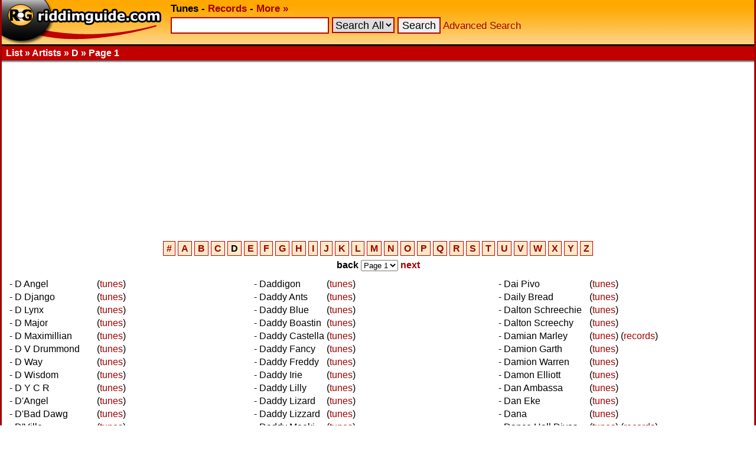

--- FILE ---
content_type: text/html; charset=UTF-8
request_url: https://www.riddimguide.com/list/artist/d/1/
body_size: 3585
content:
<!DOCTYPE html PUBLIC "-//W3C//DTD XHTML 1.0 Transitional//EN"
        "http://www.w3.org/TR/xhtml1/DTD/xhtml1-transitional.dtd">
<head>
    <meta http-equiv="Content-Type" content="text/xhtml; charset=utf-8"/>
    <title>Riddimguide - Artists - D - Page 1</title>
    <link rel="stylesheet" type="text/css" href="/templates/goldred/style.css"/>
    <link rel="icon" type="image/png" href="/favicon.png"/>
    <link rel="image_src" href="/templates/goldred/img/vinylbanner-130x95.png"/>
    <meta name="description"
          content="Riddimguide.com is the worlds largest database for Reggae and Dancehall music. It's the #1 resource for DJs, collectors and every reggae-fanatic out there."/>
    <link rel="search" type="application/opensearchdescription+xml" href="/more/opensearch_tunedb.xml"
          title="Riddimguide (TuneDB)"/>
    <link rel="search" type="application/opensearchdescription+xml" href="/more/opensearch_recdb.xml"
          title="Riddimguide (RecDB)"/>
    <script type="text/javascript" src="/js/jquery-1.4.2.min.js"></script>
    <script type="text/javascript" src="/js/jquery.autocomplete.min.js"></script>
    <link rel="stylesheet" href="https://cdn.jsdelivr.net/gh/orestbida/cookieconsent@v2.8.8/dist/cookieconsent.css" media="print" onload="this.media='all'">
<script>(adsbygoogle=window.adsbygoogle||[]).pauseAdRequests=1;</script></head>
<body>
<div id="width-limiter">

    <div id="header">
        <b>
            <a href="/" rel="top"><img src="/templates/goldred/img/logo.png" alt="Riddimguide" width="276"
                                       height="75"/></a>
            <b>Tunes</b> -
            <a href="/records">Records</a> -
            <a href="/more/">More &#x00BB;</a>
        </b>

        <form name="quicksearch" action="/tunes" method="get">
            <input
                    type="text"
                    name="q" id="query"
                                />
                            <select name="c">
<option value="">Search All</option>
<option value="riddim">Riddim</option>
<option value="artist">Artist</option>
<option value="song">Song</option>
<option value="label">Label</option>
<option value="producer">Producer</option>
</select>

                        <input type="submit" value="Search"/>
            <a href="/tunes?advanced_search">Advanced Search</a>
        </form>

        <script type="text/javascript">
            $(function () {
                $("#query").autocomplete('/autosuggest.php', {
                    dataType: "json",
                    selectFirst: false,
                    minChars: 2,
                    max: 25,
                    parse: function (data) {
                        return $.map(data, function (row) {
                            return {
                                data: row,
                                value: row.s,
                                result: row.s
                            }
                        });
                    },
                    formatItem: function (item) {
                        return item.s + " (<i>" + item.f + "</i>)";
                    }
                }).result(function (e, item) {
                    location.href = item.u;
                });
            });
        </script>

    </div>

    <div id="headborder">
        <div id="headborderleft">List &#x00BB; Artists &#x00BB; D &#x00BB; Page 1</div>
                <br style="clear: both;"/>
    </div>

    <div id="content">
<div class="quickpage">
            <a href="/list/artist/%23/1/">#</a>            <a href="/list/artist/a/1/">A</a>            <a href="/list/artist/b/1/">B</a>            <a href="/list/artist/c/1/">C</a>            <span class="thispage">D</span>
                    <a href="/list/artist/e/1/">E</a>            <a href="/list/artist/f/1/">F</a>            <a href="/list/artist/g/1/">G</a>            <a href="/list/artist/h/1/">H</a>            <a href="/list/artist/i/1/">I</a>            <a href="/list/artist/j/1/">J</a>            <a href="/list/artist/k/1/">K</a>            <a href="/list/artist/l/1/">L</a>            <a href="/list/artist/m/1/">M</a>            <a href="/list/artist/n/1/">N</a>            <a href="/list/artist/o/1/">O</a>            <a href="/list/artist/p/1/">P</a>            <a href="/list/artist/q/1/">Q</a>            <a href="/list/artist/r/1/">R</a>            <a href="/list/artist/s/1/">S</a>            <a href="/list/artist/t/1/">T</a>            <a href="/list/artist/u/1/">U</a>            <a href="/list/artist/v/1/">V</a>            <a href="/list/artist/w/1/">W</a>            <a href="/list/artist/x/1/">X</a>            <a href="/list/artist/y/1/">Y</a>            <a href="/list/artist/z/1/">Z</a>    </div>

<div class="tunes_navigation">
    <form action="search" name="pageselect">
        <p>

            back
            <select name="page"
                    onchange="javascript:location.href = '/list/artist/d/' + document.pageselect.page.value + '/'">
                                    <option value="1" selected="selected">Page 1</option>
                                    <option value="2">Page 2</option>
                                    <option value="3">Page 3</option>
                                    <option value="4">Page 4</option>
                                    <option value="5">Page 5</option>
                                    <option value="6">Page 6</option>
                            </select>

            <a href="/list/artist/d/2/" rel="next">
                    next</a>
            
        </p>
    </form>
</div>

<div class="list_column">
    <table>
                
        <tr>
            <td>- D Angel </td>
            <td>(<a href="/tunedb/artist_D%20Angel%20/">tunes</a>)</td>
            <td></td>
        </tr>
                        
        <tr>
            <td>- D Django</td>
            <td>(<a href="/tunedb/artist_D%20Django/">tunes</a>)</td>
            <td></td>
        </tr>
                        
        <tr>
            <td>- D Lynx</td>
            <td>(<a href="/tunedb/artist_D%20Lynx/">tunes</a>)</td>
            <td></td>
        </tr>
                        
        <tr>
            <td>- D Major</td>
            <td>(<a href="/tunedb/artist_D%20Major/">tunes</a>)</td>
            <td></td>
        </tr>
                        
        <tr>
            <td>- D Maximillian</td>
            <td>(<a href="/tunedb/artist_D%20Maximillian/">tunes</a>)</td>
            <td></td>
        </tr>
                        
        <tr>
            <td>- D V Drummond</td>
            <td>(<a href="/tunedb/artist_D%20V%20Drummond/">tunes</a>)</td>
            <td></td>
        </tr>
                        
        <tr>
            <td>- D Way</td>
            <td>(<a href="/tunedb/artist_D%20Way/">tunes</a>)</td>
            <td></td>
        </tr>
                        
        <tr>
            <td>- D Wisdom</td>
            <td>(<a href="/tunedb/artist_D%20Wisdom/">tunes</a>)</td>
            <td></td>
        </tr>
                        
        <tr>
            <td>- D Y C R</td>
            <td>(<a href="/tunedb/artist_D%20Y%20C%20R/">tunes</a>)</td>
            <td></td>
        </tr>
                        
        <tr>
            <td>- D'Angel</td>
            <td>(<a href="/tunedb/artist_D%27Angel/">tunes</a>)</td>
            <td></td>
        </tr>
                        
        <tr>
            <td>- D'Bad Dawg</td>
            <td>(<a href="/tunedb/artist_D%27Bad%20Dawg/">tunes</a>)</td>
            <td></td>
        </tr>
                        
        <tr>
            <td>- D'Ville</td>
            <td>(<a href="/tunedb/artist_D%27Ville/">tunes</a>)</td>
            <td></td>
        </tr>
                        
        <tr>
            <td>- D-Fact Crew</td>
            <td>(<a href="/tunedb/artist_D-Fact%20Crew/">tunes</a>)</td>
            <td></td>
        </tr>
                        
        <tr>
            <td>- D-Flame</td>
            <td>(<a href="/tunedb/artist_D-Flame/">tunes</a>)</td>
            <td></td>
        </tr>
                        
        <tr>
            <td>- D-Major</td>
            <td>(<a href="/tunedb/artist_D-Major/">tunes</a>)</td>
            <td></td>
        </tr>
                        
        <tr>
            <td>- D. Jango Niceness</td>
            <td>(<a href="/tunedb/artist_D.%20Jango%20Niceness/">tunes</a>)</td>
            <td></td>
        </tr>
                        
        <tr>
            <td>- D.T</td>
            <td>(<a href="/tunedb/artist_D.T/">tunes</a>)</td>
            <td></td>
        </tr>
                        
        <tr>
            <td>- Da Angel</td>
            <td>(<a href="/tunedb/artist_Da%20Angel/">tunes</a>)</td>
            <td></td>
        </tr>
                        
        <tr>
            <td>- Da Grynch</td>
            <td>(<a href="/tunedb/artist_Da%20Grynch/">tunes</a>)</td>
            <td></td>
        </tr>
                        
        <tr>
            <td>- Da Kee</td>
            <td>(<a href="/tunedb/artist_Da%20Kee/">tunes</a>)</td>
            <td></td>
        </tr>
                        
        <tr>
            <td>- Da Maniac</td>
            <td>(<a href="/tunedb/artist_Da%20Maniac/">tunes</a>)</td>
            <td></td>
        </tr>
                        
        <tr>
            <td>- Da Professor</td>
            <td>(<a href="/tunedb/artist_Da%20Professor/">tunes</a>)</td>
            <td></td>
        </tr>
                        
        <tr>
            <td>- Da Real Bommer</td>
            <td>(<a href="/tunedb/artist_Da%20Real%20Bommer/">tunes</a>)</td>
            <td></td>
        </tr>
                        
        <tr>
            <td>- Da Vibe</td>
            <td>(<a href="/tunedb/artist_Da%20Vibe/">tunes</a>)</td>
            <td></td>
        </tr>
                        
        <tr>
            <td>- Da Way</td>
            <td>(<a href="/tunedb/artist_Da%20Way/">tunes</a>)</td>
            <td></td>
        </tr>
                        
        <tr>
            <td>- Da' Ville</td>
            <td>(<a href="/tunedb/artist_Da%27%20Ville/">tunes</a>)</td>
            <td></td>
        </tr>
                        
        <tr>
            <td>- Da'Ville</td>
            <td>(<a href="/tunedb/artist_Da%27Ville/">tunes</a>)</td>
            <td></td>
        </tr>
                        
        <tr>
            <td>- Dada</td>
            <td>(<a href="/tunedb/artist_Dada/">tunes</a>)</td>
            <td></td>
        </tr>
                        
        <tr>
            <td>- Dadda</td>
            <td>(<a href="/tunedb/artist_Dadda/">tunes</a>)</td>
            <td></td>
        </tr>
                        
        <tr>
            <td>- Daddigan</td>
            <td>(<a href="/tunedb/artist_Daddigan/">tunes</a>)</td>
            <td></td>
        </tr>
        </table>
</div>
<div class="list_column">
    <table>
                        
        <tr>
            <td>- Daddigon</td>
            <td>(<a href="/tunedb/artist_Daddigon/">tunes</a>)</td>
            <td></td>
        </tr>
                        
        <tr>
            <td>- Daddy Ants</td>
            <td>(<a href="/tunedb/artist_Daddy%20Ants/">tunes</a>)</td>
            <td></td>
        </tr>
                        
        <tr>
            <td>- Daddy Blue</td>
            <td>(<a href="/tunedb/artist_Daddy%20Blue/">tunes</a>)</td>
            <td></td>
        </tr>
                        
        <tr>
            <td>- Daddy Boastin</td>
            <td>(<a href="/tunedb/artist_Daddy%20Boastin/">tunes</a>)</td>
            <td></td>
        </tr>
                        
        <tr>
            <td>- Daddy Castella</td>
            <td>(<a href="/tunedb/artist_Daddy%20Castella/">tunes</a>)</td>
            <td></td>
        </tr>
                        
        <tr>
            <td>- Daddy Fancy</td>
            <td>(<a href="/tunedb/artist_Daddy%20Fancy/">tunes</a>)</td>
            <td></td>
        </tr>
                        
        <tr>
            <td>- Daddy Freddy</td>
            <td>(<a href="/tunedb/artist_Daddy%20Freddy/">tunes</a>)</td>
            <td></td>
        </tr>
                        
        <tr>
            <td>- Daddy Irie</td>
            <td>(<a href="/tunedb/artist_Daddy%20Irie/">tunes</a>)</td>
            <td></td>
        </tr>
                        
        <tr>
            <td>- Daddy Lilly</td>
            <td>(<a href="/tunedb/artist_Daddy%20Lilly/">tunes</a>)</td>
            <td></td>
        </tr>
                        
        <tr>
            <td>- Daddy Lizard</td>
            <td>(<a href="/tunedb/artist_Daddy%20Lizard/">tunes</a>)</td>
            <td></td>
        </tr>
                        
        <tr>
            <td>- Daddy Lizzard</td>
            <td>(<a href="/tunedb/artist_Daddy%20Lizzard/">tunes</a>)</td>
            <td></td>
        </tr>
                        
        <tr>
            <td>- Daddy Meeki</td>
            <td>(<a href="/tunedb/artist_Daddy%20Meeki/">tunes</a>)</td>
            <td></td>
        </tr>
                        
        <tr>
            <td>- Daddy Mikes</td>
            <td>(<a href="/tunedb/artist_Daddy%20Mikes/">tunes</a>)</td>
            <td></td>
        </tr>
                        
        <tr>
            <td>- Daddy Mory</td>
            <td>(<a href="/tunedb/artist_Daddy%20Mory/">tunes</a>)</td>
            <td></td>
        </tr>
                        
        <tr>
            <td>- Daddy Presley</td>
            <td>(<a href="/tunedb/artist_Daddy%20Presley/">tunes</a>)</td>
            <td></td>
        </tr>
                        
        <tr>
            <td>- Daddy Rings</td>
            <td>(<a href="/tunedb/artist_Daddy%20Rings/">tunes</a>)</td>
            <td></td>
        </tr>
                        
        <tr>
            <td>- Daddy Rusty</td>
            <td>(<a href="/tunedb/artist_Daddy%20Rusty/">tunes</a>)</td>
            <td></td>
        </tr>
                        
        <tr>
            <td>- Daddy Scott</td>
            <td>(<a href="/tunedb/artist_Daddy%20Scott/">tunes</a>)</td>
            <td></td>
        </tr>
                        
        <tr>
            <td>- Daddy Scotty</td>
            <td>(<a href="/tunedb/artist_Daddy%20Scotty/">tunes</a>)</td>
            <td></td>
        </tr>
                        
        <tr>
            <td>- Daddy Screw</td>
            <td>(<a href="/tunedb/artist_Daddy%20Screw/">tunes</a>)</td>
            <td></td>
        </tr>
                        
        <tr>
            <td>- Daddy Shark</td>
            <td>(<a href="/tunedb/artist_Daddy%20Shark/">tunes</a>)</td>
            <td></td>
        </tr>
                        
        <tr>
            <td>- Daddy Sharp</td>
            <td>(<a href="/tunedb/artist_Daddy%20Sharp/">tunes</a>)</td>
            <td></td>
        </tr>
                        
        <tr>
            <td>- Daddy Squid</td>
            <td>(<a href="/tunedb/artist_Daddy%20Squid/">tunes</a>)</td>
            <td></td>
        </tr>
                        
        <tr>
            <td>- Daddy Sylva</td>
            <td>(<a href="/tunedb/artist_Daddy%20Sylva/">tunes</a>)</td>
            <td></td>
        </tr>
                        
        <tr>
            <td>- Daddy Tar</td>
            <td>(<a href="/tunedb/artist_Daddy%20Tar/">tunes</a>)</td>
            <td></td>
        </tr>
                        
        <tr>
            <td>- Daddy V</td>
            <td>(<a href="/tunedb/artist_Daddy%20V/">tunes</a>)</td>
            <td></td>
        </tr>
                        
        <tr>
            <td>- Daddy Vic</td>
            <td>(<a href="/tunedb/artist_Daddy%20Vic/">tunes</a>)</td>
            <td></td>
        </tr>
                        
        <tr>
            <td>- Daddy Woody</td>
            <td>(<a href="/tunedb/artist_Daddy%20Woody/">tunes</a>)</td>
            <td></td>
        </tr>
                        
        <tr>
            <td>- Daddy Yod</td>
            <td>(<a href="/tunedb/artist_Daddy%20Yod/">tunes</a>)</td>
            <td></td>
        </tr>
                        
        <tr>
            <td>- Daddygon</td>
            <td>(<a href="/tunedb/artist_Daddygon/">tunes</a>)</td>
            <td></td>
        </tr>
        </table>
</div>
<div class="list_column">
    <table>                
        <tr>
            <td>- Dai Pivo</td>
            <td>(<a href="/tunedb/artist_Dai%20Pivo/">tunes</a>)</td>
            <td></td>
        </tr>
                        
        <tr>
            <td>- Daily Bread</td>
            <td>(<a href="/tunedb/artist_Daily%20Bread/">tunes</a>)</td>
            <td></td>
        </tr>
                        
        <tr>
            <td>- Dalton Schreechie</td>
            <td>(<a href="/tunedb/artist_Dalton%20Schreechie/">tunes</a>)</td>
            <td></td>
        </tr>
                        
        <tr>
            <td>- Dalton Screechy</td>
            <td>(<a href="/tunedb/artist_Dalton%20Screechy/">tunes</a>)</td>
            <td></td>
        </tr>
                        
        <tr>
            <td>- Damian Marley</td>
            <td>(<a href="/tunedb/artist_Damian%20Marley/">tunes</a>)</td>
            <td> (<a href="/recdb/artist_Damian%20Marley/">records</a>)</td>
        </tr>
                        
        <tr>
            <td>- Damion Garth</td>
            <td>(<a href="/tunedb/artist_Damion%20Garth/">tunes</a>)</td>
            <td></td>
        </tr>
                        
        <tr>
            <td>- Damion Warren</td>
            <td>(<a href="/tunedb/artist_Damion%20Warren/">tunes</a>)</td>
            <td></td>
        </tr>
                        
        <tr>
            <td>- Damon Elliott</td>
            <td>(<a href="/tunedb/artist_Damon%20Elliott/">tunes</a>)</td>
            <td></td>
        </tr>
                        
        <tr>
            <td>- Dan Ambassa</td>
            <td>(<a href="/tunedb/artist_Dan%20Ambassa/">tunes</a>)</td>
            <td></td>
        </tr>
                        
        <tr>
            <td>- Dan Eke</td>
            <td>(<a href="/tunedb/artist_Dan%20Eke/">tunes</a>)</td>
            <td></td>
        </tr>
                        
        <tr>
            <td>- Dana</td>
            <td>(<a href="/tunedb/artist_Dana/">tunes</a>)</td>
            <td></td>
        </tr>
                        
        <tr>
            <td>- Dance Hall Divas</td>
            <td>(<a href="/tunedb/artist_Dance%20Hall%20Divas/">tunes</a>)</td>
            <td> (<a href="/recdb/artist_Dance%20Hall%20Divas/">records</a>)</td>
        </tr>
                        
        <tr>
            <td>- Dandimite</td>
            <td>(<a href="/tunedb/artist_Dandimite/">tunes</a>)</td>
            <td></td>
        </tr>
                        
        <tr>
            <td>- Dandimyte</td>
            <td>(<a href="/tunedb/artist_Dandimyte/">tunes</a>)</td>
            <td></td>
        </tr>
                        
        <tr>
            <td>- Dandy</td>
            <td>(<a href="/tunedb/artist_Dandy/">tunes</a>)</td>
            <td></td>
        </tr>
                        
        <tr>
            <td>- Dandy Livingstone</td>
            <td>(<a href="/tunedb/artist_Dandy%20Livingstone/">tunes</a>)</td>
            <td></td>
        </tr>
                        
        <tr>
            <td>- Dandy Shandy</td>
            <td>(<a href="/tunedb/artist_Dandy%20Shandy/">tunes</a>)</td>
            <td></td>
        </tr>
                        
        <tr>
            <td>- Danger</td>
            <td>(<a href="/tunedb/artist_Danger/">tunes</a>)</td>
            <td></td>
        </tr>
                        
        <tr>
            <td>- Danger Mikey</td>
            <td>(<a href="/tunedb/artist_Danger%20Mikey/">tunes</a>)</td>
            <td></td>
        </tr>
                        
        <tr>
            <td>- Danger Wong</td>
            <td>(<a href="/tunedb/artist_Danger%20Wong/">tunes</a>)</td>
            <td></td>
        </tr>
                        
        <tr>
            <td>- Dangerman</td>
            <td>(<a href="/tunedb/artist_Dangerman/">tunes</a>)</td>
            <td></td>
        </tr>
                        
        <tr>
            <td>- Daniel Beddingfield</td>
            <td>(<a href="/tunedb/artist_Daniel%20Beddingfield/">tunes</a>)</td>
            <td></td>
        </tr>
                        
        <tr>
            <td>- Daniella</td>
            <td>(<a href="/tunedb/artist_Daniella/">tunes</a>)</td>
            <td></td>
        </tr>
                        
        <tr>
            <td>- Danielle</td>
            <td>(<a href="/tunedb/artist_Danielle/">tunes</a>)</td>
            <td></td>
        </tr>
                        
        <tr>
            <td>- Danielle Senior</td>
            <td>(<a href="/tunedb/artist_Danielle%20Senior/">tunes</a>)</td>
            <td></td>
        </tr>
                        
        <tr>
            <td>- Danique</td>
            <td>(<a href="/tunedb/artist_Danique/">tunes</a>)</td>
            <td></td>
        </tr>
                        
        <tr>
            <td>- Danna Lee</td>
            <td>(<a href="/tunedb/artist_Danna%20Lee/">tunes</a>)</td>
            <td></td>
        </tr>
                        
        <tr>
            <td>- Danny Browne</td>
            <td>(<a href="/tunedb/artist_Danny%20Browne/">tunes</a>)</td>
            <td></td>
        </tr>
                        
        <tr>
            <td>- Danny Brownie</td>
            <td>(<a href="/tunedb/artist_Danny%20Brownie/">tunes</a>)</td>
            <td></td>
        </tr>
                        
        <tr>
            <td>- Danny Clarke</td>
            <td>(<a href="/tunedb/artist_Danny%20Clarke/">tunes</a>)</td>
            <td></td>
        </tr>
                    </table>
</div>
<br style="clear: both;"/>

<div class="adsense">
    <script async src="https://pagead2.googlesyndication.com/pagead/js/adsbygoogle.js?client=ca-pub-2425529758698414"
            crossorigin="anonymous"></script>
    <ins class="adsbygoogle"
         style="display:block"
         data-ad-client="ca-pub-2425529758698414"
         data-ad-slot="7904631480"
         data-ad-format="auto"
         data-full-width-responsive="true"></ins>
    <script>
        (adsbygoogle = window.adsbygoogle || []).push({});
    </script>
</div></div>
    <div id="footer">
        Riddimguide 2.2<br/>
        <a href="/more/privacy-policy">Privacy Policy</a>
    </div>
</div>
<script defer src="https://cdn.jsdelivr.net/gh/orestbida/cookieconsent@v2.8.8/dist/cookieconsent.js"></script>
<script defer src="/js/cookieconsent-init.js"></script>

<script defer src='https://static.cloudflareinsights.com/beacon.min.js'
        data-cf-beacon='{"token": "b5e3d6f5af9445c38c4ba49aabd9e68a"}'></script>

</body>
</html>
